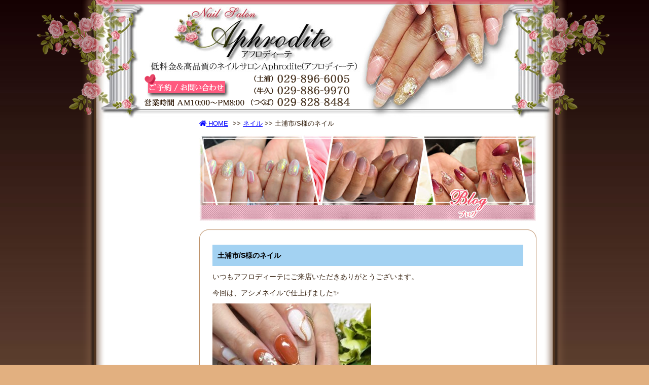

--- FILE ---
content_type: text/html; charset=UTF-8
request_url: http://aphrodite-nail.com/%E5%9C%9F%E6%B5%A6%E5%B8%82-s%E6%A7%98%E3%81%AE%E3%83%8D%E3%82%A4%E3%83%AB-893/
body_size: 12079
content:
<!DOCTYPE html>
<html dir="ltr" lang="ja">
<head>
<meta charset="UTF-8" />
<meta name="viewport" content="width=device-width,initial-scale=1.0">
<meta name="format-detection" content="telephone=no" />
<!-- Google Tag Manager -->
<script>(function(w,d,s,l,i){w[l]=w[l]||[];w[l].push({'gtm.start':
new Date().getTime(),event:'gtm.js'});var f=d.getElementsByTagName(s)[0],
j=d.createElement(s),dl=l!='dataLayer'?'&l='+l:'';j.async=true;j.src=
'https://www.googletagmanager.com/gtm.js?id='+i+dl;f.parentNode.insertBefore(j,f);
})(window,document,'script','dataLayer','GTM-M6HWT3C');</script>
<!-- End Google Tag Manager -->
<title>土浦市/S様のネイル | つくば・土浦 ネイルサロン アフロディーテ(Aphrodite)-口コミ＆予約制-つくば・土浦 ネイルサロン アフロディーテ(Aphrodite)-口コミ＆予約制-</title>
<link rel="stylesheet" href="http://aphrodite-nail.com/wp/wp-content/themes/sample/style.css" type="text/css" />
<link rel="alternate" type="application/rss+xml" title="RSSフィード" href="http://aphrodite-nail.com/feed/" />
<script type="text/javascript" src="http://aphrodite-nail.com/js/jquery-import.js"></script>
<script type="text/javascript" src="http://ajax.googleapis.com/ajax/libs/jquery/1.5.0/jquery.min.js"></script>
<script type="text/javascript" src="http://aphrodite-nail.com/base.js"></script>
<link href="https://cdnjs.cloudflare.com/ajax/libs/font-awesome/5.15.4/css/all.min.css" rel="stylesheet">


		<!-- All in One SEO 4.9.3 - aioseo.com -->
	<meta name="description" content="いつもアフロディーテにご来店いただきありがとうございます。 今回は、アシメネイルで仕上げました✨" />
	<meta name="robots" content="max-snippet:-1, max-image-preview:large, max-video-preview:-1" />
	<meta name="author" content="misaki"/>
	<link rel="canonical" href="http://aphrodite-nail.com/%e5%9c%9f%e6%b5%a6%e5%b8%82-s%e6%a7%98%e3%81%ae%e3%83%8d%e3%82%a4%e3%83%ab-893/" />
	<meta name="generator" content="All in One SEO (AIOSEO) 4.9.3" />
		<script type="application/ld+json" class="aioseo-schema">
			{"@context":"https:\/\/schema.org","@graph":[{"@type":"Article","@id":"http:\/\/aphrodite-nail.com\/%e5%9c%9f%e6%b5%a6%e5%b8%82-s%e6%a7%98%e3%81%ae%e3%83%8d%e3%82%a4%e3%83%ab-893\/#article","name":"\u571f\u6d66\u5e02\/S\u69d8\u306e\u30cd\u30a4\u30eb | \u3064\u304f\u3070\u30fb\u571f\u6d66 \u30cd\u30a4\u30eb\u30b5\u30ed\u30f3 \u30a2\u30d5\u30ed\u30c7\u30a3\u30fc\u30c6(Aphrodite)-\u53e3\u30b3\u30df\uff06\u4e88\u7d04\u5236-","headline":"\u571f\u6d66\u5e02\/S\u69d8\u306e\u30cd\u30a4\u30eb","author":{"@id":"http:\/\/aphrodite-nail.com\/author\/misaki\/#author"},"publisher":{"@id":"http:\/\/aphrodite-nail.com\/#organization"},"image":{"@type":"ImageObject","url":"http:\/\/aphrodite-nail.com\/wp\/wp-content\/uploads\/2023\/09\/PXL_20230901_060847166-e1693550489914.jpg","@id":"http:\/\/aphrodite-nail.com\/%e5%9c%9f%e6%b5%a6%e5%b8%82-s%e6%a7%98%e3%81%ae%e3%83%8d%e3%82%a4%e3%83%ab-893\/#articleImage"},"datePublished":"2023-09-01T15:47:40+09:00","dateModified":"2023-09-01T15:47:40+09:00","inLanguage":"ja","mainEntityOfPage":{"@id":"http:\/\/aphrodite-nail.com\/%e5%9c%9f%e6%b5%a6%e5%b8%82-s%e6%a7%98%e3%81%ae%e3%83%8d%e3%82%a4%e3%83%ab-893\/#webpage"},"isPartOf":{"@id":"http:\/\/aphrodite-nail.com\/%e5%9c%9f%e6%b5%a6%e5%b8%82-s%e6%a7%98%e3%81%ae%e3%83%8d%e3%82%a4%e3%83%ab-893\/#webpage"},"articleSection":"\u30cd\u30a4\u30eb"},{"@type":"BreadcrumbList","@id":"http:\/\/aphrodite-nail.com\/%e5%9c%9f%e6%b5%a6%e5%b8%82-s%e6%a7%98%e3%81%ae%e3%83%8d%e3%82%a4%e3%83%ab-893\/#breadcrumblist","itemListElement":[{"@type":"ListItem","@id":"http:\/\/aphrodite-nail.com#listItem","position":1,"name":"\u30db\u30fc\u30e0","item":"http:\/\/aphrodite-nail.com","nextItem":{"@type":"ListItem","@id":"http:\/\/aphrodite-nail.com\/category\/nailblog\/#listItem","name":"\u30cd\u30a4\u30eb"}},{"@type":"ListItem","@id":"http:\/\/aphrodite-nail.com\/category\/nailblog\/#listItem","position":2,"name":"\u30cd\u30a4\u30eb","item":"http:\/\/aphrodite-nail.com\/category\/nailblog\/","nextItem":{"@type":"ListItem","@id":"http:\/\/aphrodite-nail.com\/%e5%9c%9f%e6%b5%a6%e5%b8%82-s%e6%a7%98%e3%81%ae%e3%83%8d%e3%82%a4%e3%83%ab-893\/#listItem","name":"\u571f\u6d66\u5e02\/S\u69d8\u306e\u30cd\u30a4\u30eb"},"previousItem":{"@type":"ListItem","@id":"http:\/\/aphrodite-nail.com#listItem","name":"\u30db\u30fc\u30e0"}},{"@type":"ListItem","@id":"http:\/\/aphrodite-nail.com\/%e5%9c%9f%e6%b5%a6%e5%b8%82-s%e6%a7%98%e3%81%ae%e3%83%8d%e3%82%a4%e3%83%ab-893\/#listItem","position":3,"name":"\u571f\u6d66\u5e02\/S\u69d8\u306e\u30cd\u30a4\u30eb","previousItem":{"@type":"ListItem","@id":"http:\/\/aphrodite-nail.com\/category\/nailblog\/#listItem","name":"\u30cd\u30a4\u30eb"}}]},{"@type":"Organization","@id":"http:\/\/aphrodite-nail.com\/#organization","name":"\u3064\u304f\u3070\u30fb\u571f\u6d66 \u30cd\u30a4\u30eb\u30b5\u30ed\u30f3 \u30a2\u30d5\u30ed\u30c7\u30a3\u30fc\u30c6(Aphrodite)-\u53e3\u30b3\u30df\uff06\u4e88\u7d04\u5236-","url":"http:\/\/aphrodite-nail.com\/"},{"@type":"Person","@id":"http:\/\/aphrodite-nail.com\/author\/misaki\/#author","url":"http:\/\/aphrodite-nail.com\/author\/misaki\/","name":"misaki","image":{"@type":"ImageObject","@id":"http:\/\/aphrodite-nail.com\/%e5%9c%9f%e6%b5%a6%e5%b8%82-s%e6%a7%98%e3%81%ae%e3%83%8d%e3%82%a4%e3%83%ab-893\/#authorImage","url":"https:\/\/secure.gravatar.com\/avatar\/a5a98803077f026318964b9fa980c62a3a0db55c47f1337d88056b1191bfef87?s=96&d=mm&r=g","width":96,"height":96,"caption":"misaki"}},{"@type":"WebPage","@id":"http:\/\/aphrodite-nail.com\/%e5%9c%9f%e6%b5%a6%e5%b8%82-s%e6%a7%98%e3%81%ae%e3%83%8d%e3%82%a4%e3%83%ab-893\/#webpage","url":"http:\/\/aphrodite-nail.com\/%e5%9c%9f%e6%b5%a6%e5%b8%82-s%e6%a7%98%e3%81%ae%e3%83%8d%e3%82%a4%e3%83%ab-893\/","name":"\u571f\u6d66\u5e02\/S\u69d8\u306e\u30cd\u30a4\u30eb | \u3064\u304f\u3070\u30fb\u571f\u6d66 \u30cd\u30a4\u30eb\u30b5\u30ed\u30f3 \u30a2\u30d5\u30ed\u30c7\u30a3\u30fc\u30c6(Aphrodite)-\u53e3\u30b3\u30df\uff06\u4e88\u7d04\u5236-","description":"\u3044\u3064\u3082\u30a2\u30d5\u30ed\u30c7\u30a3\u30fc\u30c6\u306b\u3054\u6765\u5e97\u3044\u305f\u3060\u304d\u3042\u308a\u304c\u3068\u3046\u3054\u3056\u3044\u307e\u3059\u3002 \u4eca\u56de\u306f\u3001\u30a2\u30b7\u30e1\u30cd\u30a4\u30eb\u3067\u4ed5\u4e0a\u3052\u307e\u3057\u305f\u2728","inLanguage":"ja","isPartOf":{"@id":"http:\/\/aphrodite-nail.com\/#website"},"breadcrumb":{"@id":"http:\/\/aphrodite-nail.com\/%e5%9c%9f%e6%b5%a6%e5%b8%82-s%e6%a7%98%e3%81%ae%e3%83%8d%e3%82%a4%e3%83%ab-893\/#breadcrumblist"},"author":{"@id":"http:\/\/aphrodite-nail.com\/author\/misaki\/#author"},"creator":{"@id":"http:\/\/aphrodite-nail.com\/author\/misaki\/#author"},"datePublished":"2023-09-01T15:47:40+09:00","dateModified":"2023-09-01T15:47:40+09:00"},{"@type":"WebSite","@id":"http:\/\/aphrodite-nail.com\/#website","url":"http:\/\/aphrodite-nail.com\/","name":"\u3064\u304f\u3070\u30fb\u571f\u6d66 \u30cd\u30a4\u30eb\u30b5\u30ed\u30f3 \u30a2\u30d5\u30ed\u30c7\u30a3\u30fc\u30c6(Aphrodite)-\u53e3\u30b3\u30df\uff06\u4e88\u7d04\u5236-","inLanguage":"ja","publisher":{"@id":"http:\/\/aphrodite-nail.com\/#organization"}}]}
		</script>
		<!-- All in One SEO -->

<link rel="alternate" title="oEmbed (JSON)" type="application/json+oembed" href="http://aphrodite-nail.com/wp-json/oembed/1.0/embed?url=http%3A%2F%2Faphrodite-nail.com%2F%25e5%259c%259f%25e6%25b5%25a6%25e5%25b8%2582-s%25e6%25a7%2598%25e3%2581%25ae%25e3%2583%258d%25e3%2582%25a4%25e3%2583%25ab-893%2F" />
<link rel="alternate" title="oEmbed (XML)" type="text/xml+oembed" href="http://aphrodite-nail.com/wp-json/oembed/1.0/embed?url=http%3A%2F%2Faphrodite-nail.com%2F%25e5%259c%259f%25e6%25b5%25a6%25e5%25b8%2582-s%25e6%25a7%2598%25e3%2581%25ae%25e3%2583%258d%25e3%2582%25a4%25e3%2583%25ab-893%2F&#038;format=xml" />
<meta name="description" content="いつもアフロディーテにご来店いただきありがとうございます。今回は、アシメネイルで仕上げました&#x2728; All full style＋Option&nbsp;右手は、くすみオレンジで秋らしく&#x1f497;左手は、ベージュ系で大人っぽく仕上げました。どちらの色もとてもお似合いです(^^)/次回も楽しみにお待ちしております。ありがとうございました。《担当：Kaori》" /><style id='wp-img-auto-sizes-contain-inline-css' type='text/css'>
img:is([sizes=auto i],[sizes^="auto," i]){contain-intrinsic-size:3000px 1500px}
/*# sourceURL=wp-img-auto-sizes-contain-inline-css */
</style>
<link rel='stylesheet' id='vkExUnit_common_style-css' href='http://aphrodite-nail.com/wp/wp-content/plugins/vk-all-in-one-expansion-unit/assets/css/vkExUnit_style.css?ver=9.113.0.1' type='text/css' media='all' />
<style id='vkExUnit_common_style-inline-css' type='text/css'>
:root {--ver_page_top_button_url:url(http://aphrodite-nail.com/wp/wp-content/plugins/vk-all-in-one-expansion-unit/assets/images/to-top-btn-icon.svg);}@font-face {font-weight: normal;font-style: normal;font-family: "vk_sns";src: url("http://aphrodite-nail.com/wp/wp-content/plugins/vk-all-in-one-expansion-unit/inc/sns/icons/fonts/vk_sns.eot?-bq20cj");src: url("http://aphrodite-nail.com/wp/wp-content/plugins/vk-all-in-one-expansion-unit/inc/sns/icons/fonts/vk_sns.eot?#iefix-bq20cj") format("embedded-opentype"),url("http://aphrodite-nail.com/wp/wp-content/plugins/vk-all-in-one-expansion-unit/inc/sns/icons/fonts/vk_sns.woff?-bq20cj") format("woff"),url("http://aphrodite-nail.com/wp/wp-content/plugins/vk-all-in-one-expansion-unit/inc/sns/icons/fonts/vk_sns.ttf?-bq20cj") format("truetype"),url("http://aphrodite-nail.com/wp/wp-content/plugins/vk-all-in-one-expansion-unit/inc/sns/icons/fonts/vk_sns.svg?-bq20cj#vk_sns") format("svg");}
.veu_promotion-alert__content--text {border: 1px solid rgba(0,0,0,0.125);padding: 0.5em 1em;border-radius: var(--vk-size-radius);margin-bottom: var(--vk-margin-block-bottom);font-size: 0.875rem;}/* Alert Content部分に段落タグを入れた場合に最後の段落の余白を0にする */.veu_promotion-alert__content--text p:last-of-type{margin-bottom:0;margin-top: 0;}
/*# sourceURL=vkExUnit_common_style-inline-css */
</style>
<style id='wp-emoji-styles-inline-css' type='text/css'>

	img.wp-smiley, img.emoji {
		display: inline !important;
		border: none !important;
		box-shadow: none !important;
		height: 1em !important;
		width: 1em !important;
		margin: 0 0.07em !important;
		vertical-align: -0.1em !important;
		background: none !important;
		padding: 0 !important;
	}
/*# sourceURL=wp-emoji-styles-inline-css */
</style>
<style id='classic-theme-styles-inline-css' type='text/css'>
/*! This file is auto-generated */
.wp-block-button__link{color:#fff;background-color:#32373c;border-radius:9999px;box-shadow:none;text-decoration:none;padding:calc(.667em + 2px) calc(1.333em + 2px);font-size:1.125em}.wp-block-file__button{background:#32373c;color:#fff;text-decoration:none}
/*# sourceURL=/wp-includes/css/classic-themes.min.css */
</style>
<link rel='stylesheet' id='whats-new-style-css' href='http://aphrodite-nail.com/wp/wp-content/plugins/whats-new-genarator/whats-new.css?ver=2.0.2' type='text/css' media='all' />
<link rel='stylesheet' id='veu-cta-css' href='http://aphrodite-nail.com/wp/wp-content/plugins/vk-all-in-one-expansion-unit/inc/call-to-action/package/assets/css/style.css?ver=9.113.0.1' type='text/css' media='all' />
<link rel="https://api.w.org/" href="http://aphrodite-nail.com/wp-json/" /><link rel="alternate" title="JSON" type="application/json" href="http://aphrodite-nail.com/wp-json/wp/v2/posts/124712" /><link rel='shortlink' href='http://aphrodite-nail.com/?p=124712' />
<!-- [ VK All in One Expansion Unit OGP ] -->
<meta property="og:site_name" content="つくば・土浦 ネイルサロン アフロディーテ(Aphrodite)-口コミ＆予約制-" />
<meta property="og:url" content="http://aphrodite-nail.com/%e5%9c%9f%e6%b5%a6%e5%b8%82-s%e6%a7%98%e3%81%ae%e3%83%8d%e3%82%a4%e3%83%ab-893/" />
<meta property="og:title" content="土浦市/S様のネイル | つくば・土浦 ネイルサロン アフロディーテ(Aphrodite)-口コミ＆予約制-" />
<meta property="og:description" content="いつもアフロディーテにご来店いただきありがとうございます。今回は、アシメネイルで仕上げました&#x2728; All full style＋Option&nbsp;右手は、くすみオレンジで秋らしく&#x1f497;左手は、ベージュ系で大人っぽく仕上げました。どちらの色もとてもお似合いです(^^)/次回も楽しみにお待ちしております。ありがとうございました。《担当：Kaori》" />
<meta property="og:type" content="article" />
<!-- [ / VK All in One Expansion Unit OGP ] -->
<!-- [ VK All in One Expansion Unit twitter card ] -->
<meta name="twitter:card" content="summary_large_image">
<meta name="twitter:description" content="いつもアフロディーテにご来店いただきありがとうございます。今回は、アシメネイルで仕上げました&#x2728; All full style＋Option&nbsp;右手は、くすみオレンジで秋らしく&#x1f497;左手は、ベージュ系で大人っぽく仕上げました。どちらの色もとてもお似合いです(^^)/次回も楽しみにお待ちしております。ありがとうございました。《担当：Kaori》">
<meta name="twitter:title" content="土浦市/S様のネイル | つくば・土浦 ネイルサロン アフロディーテ(Aphrodite)-口コミ＆予約制-">
<meta name="twitter:url" content="http://aphrodite-nail.com/%e5%9c%9f%e6%b5%a6%e5%b8%82-s%e6%a7%98%e3%81%ae%e3%83%8d%e3%82%a4%e3%83%ab-893/">
	<meta name="twitter:domain" content="aphrodite-nail.com">
	<!-- [ / VK All in One Expansion Unit twitter card ] -->
	<link rel="icon" href="http://aphrodite-nail.com/wp/wp-content/uploads/2021/12/foot-aphrodite-150x150.png" sizes="32x32" />
<link rel="icon" href="http://aphrodite-nail.com/wp/wp-content/uploads/2021/12/foot-aphrodite-300x300.png" sizes="192x192" />
<link rel="apple-touch-icon" href="http://aphrodite-nail.com/wp/wp-content/uploads/2021/12/foot-aphrodite-300x300.png" />
<meta name="msapplication-TileImage" content="http://aphrodite-nail.com/wp/wp-content/uploads/2021/12/foot-aphrodite-300x300.png" />
<!-- [ VK All in One Expansion Unit Article Structure Data ] --><script type="application/ld+json">{"@context":"https://schema.org/","@type":"Article","headline":"土浦市/S様のネイル","image":"","datePublished":"2023-09-01T15:47:40+09:00","dateModified":"2023-09-01T15:47:40+09:00","author":{"@type":"","name":"misaki","url":"http://aphrodite-nail.com/","sameAs":""}}</script><!-- [ / VK All in One Expansion Unit Article Structure Data ] --><!--[プリフェッチの設定]><!-->
<meta http-equiv='x-dns-prefetch-control' content='on'>
<link rel="preconnect dns-prefetch" href="//www.google.com/analytics/analytics"><!--[Google Analytics]><!-->
<link rel='preconnect dns-prefetch' href="//www.google.com/maps"><!--[Google Maps]><!-->
<link rel="preconnect dns-prefetch" href="//marketingplatform.google.com/about/tag-manager"><!--[Google Tag Manager]><!-->
<link rel="preconnect dns-prefetch" href="//developers.google.com/speed/libraries/"><!--[Google CDN]><!-->
<link rel='preconnect dns-prefetch' href="//wp.com/"><!--[WordPress Site Stats]><!-->
<link rel='preconnect dns-prefetch' href="//developers.google.com/apis-explorer/#p/"><!--[Other Google APIs/SDKs]><!-->
<style id='global-styles-inline-css' type='text/css'>
:root{--wp--preset--aspect-ratio--square: 1;--wp--preset--aspect-ratio--4-3: 4/3;--wp--preset--aspect-ratio--3-4: 3/4;--wp--preset--aspect-ratio--3-2: 3/2;--wp--preset--aspect-ratio--2-3: 2/3;--wp--preset--aspect-ratio--16-9: 16/9;--wp--preset--aspect-ratio--9-16: 9/16;--wp--preset--color--black: #000000;--wp--preset--color--cyan-bluish-gray: #abb8c3;--wp--preset--color--white: #ffffff;--wp--preset--color--pale-pink: #f78da7;--wp--preset--color--vivid-red: #cf2e2e;--wp--preset--color--luminous-vivid-orange: #ff6900;--wp--preset--color--luminous-vivid-amber: #fcb900;--wp--preset--color--light-green-cyan: #7bdcb5;--wp--preset--color--vivid-green-cyan: #00d084;--wp--preset--color--pale-cyan-blue: #8ed1fc;--wp--preset--color--vivid-cyan-blue: #0693e3;--wp--preset--color--vivid-purple: #9b51e0;--wp--preset--gradient--vivid-cyan-blue-to-vivid-purple: linear-gradient(135deg,rgb(6,147,227) 0%,rgb(155,81,224) 100%);--wp--preset--gradient--light-green-cyan-to-vivid-green-cyan: linear-gradient(135deg,rgb(122,220,180) 0%,rgb(0,208,130) 100%);--wp--preset--gradient--luminous-vivid-amber-to-luminous-vivid-orange: linear-gradient(135deg,rgb(252,185,0) 0%,rgb(255,105,0) 100%);--wp--preset--gradient--luminous-vivid-orange-to-vivid-red: linear-gradient(135deg,rgb(255,105,0) 0%,rgb(207,46,46) 100%);--wp--preset--gradient--very-light-gray-to-cyan-bluish-gray: linear-gradient(135deg,rgb(238,238,238) 0%,rgb(169,184,195) 100%);--wp--preset--gradient--cool-to-warm-spectrum: linear-gradient(135deg,rgb(74,234,220) 0%,rgb(151,120,209) 20%,rgb(207,42,186) 40%,rgb(238,44,130) 60%,rgb(251,105,98) 80%,rgb(254,248,76) 100%);--wp--preset--gradient--blush-light-purple: linear-gradient(135deg,rgb(255,206,236) 0%,rgb(152,150,240) 100%);--wp--preset--gradient--blush-bordeaux: linear-gradient(135deg,rgb(254,205,165) 0%,rgb(254,45,45) 50%,rgb(107,0,62) 100%);--wp--preset--gradient--luminous-dusk: linear-gradient(135deg,rgb(255,203,112) 0%,rgb(199,81,192) 50%,rgb(65,88,208) 100%);--wp--preset--gradient--pale-ocean: linear-gradient(135deg,rgb(255,245,203) 0%,rgb(182,227,212) 50%,rgb(51,167,181) 100%);--wp--preset--gradient--electric-grass: linear-gradient(135deg,rgb(202,248,128) 0%,rgb(113,206,126) 100%);--wp--preset--gradient--midnight: linear-gradient(135deg,rgb(2,3,129) 0%,rgb(40,116,252) 100%);--wp--preset--font-size--small: 13px;--wp--preset--font-size--medium: 20px;--wp--preset--font-size--large: 36px;--wp--preset--font-size--x-large: 42px;--wp--preset--spacing--20: 0.44rem;--wp--preset--spacing--30: 0.67rem;--wp--preset--spacing--40: 1rem;--wp--preset--spacing--50: 1.5rem;--wp--preset--spacing--60: 2.25rem;--wp--preset--spacing--70: 3.38rem;--wp--preset--spacing--80: 5.06rem;--wp--preset--shadow--natural: 6px 6px 9px rgba(0, 0, 0, 0.2);--wp--preset--shadow--deep: 12px 12px 50px rgba(0, 0, 0, 0.4);--wp--preset--shadow--sharp: 6px 6px 0px rgba(0, 0, 0, 0.2);--wp--preset--shadow--outlined: 6px 6px 0px -3px rgb(255, 255, 255), 6px 6px rgb(0, 0, 0);--wp--preset--shadow--crisp: 6px 6px 0px rgb(0, 0, 0);}:where(.is-layout-flex){gap: 0.5em;}:where(.is-layout-grid){gap: 0.5em;}body .is-layout-flex{display: flex;}.is-layout-flex{flex-wrap: wrap;align-items: center;}.is-layout-flex > :is(*, div){margin: 0;}body .is-layout-grid{display: grid;}.is-layout-grid > :is(*, div){margin: 0;}:where(.wp-block-columns.is-layout-flex){gap: 2em;}:where(.wp-block-columns.is-layout-grid){gap: 2em;}:where(.wp-block-post-template.is-layout-flex){gap: 1.25em;}:where(.wp-block-post-template.is-layout-grid){gap: 1.25em;}.has-black-color{color: var(--wp--preset--color--black) !important;}.has-cyan-bluish-gray-color{color: var(--wp--preset--color--cyan-bluish-gray) !important;}.has-white-color{color: var(--wp--preset--color--white) !important;}.has-pale-pink-color{color: var(--wp--preset--color--pale-pink) !important;}.has-vivid-red-color{color: var(--wp--preset--color--vivid-red) !important;}.has-luminous-vivid-orange-color{color: var(--wp--preset--color--luminous-vivid-orange) !important;}.has-luminous-vivid-amber-color{color: var(--wp--preset--color--luminous-vivid-amber) !important;}.has-light-green-cyan-color{color: var(--wp--preset--color--light-green-cyan) !important;}.has-vivid-green-cyan-color{color: var(--wp--preset--color--vivid-green-cyan) !important;}.has-pale-cyan-blue-color{color: var(--wp--preset--color--pale-cyan-blue) !important;}.has-vivid-cyan-blue-color{color: var(--wp--preset--color--vivid-cyan-blue) !important;}.has-vivid-purple-color{color: var(--wp--preset--color--vivid-purple) !important;}.has-black-background-color{background-color: var(--wp--preset--color--black) !important;}.has-cyan-bluish-gray-background-color{background-color: var(--wp--preset--color--cyan-bluish-gray) !important;}.has-white-background-color{background-color: var(--wp--preset--color--white) !important;}.has-pale-pink-background-color{background-color: var(--wp--preset--color--pale-pink) !important;}.has-vivid-red-background-color{background-color: var(--wp--preset--color--vivid-red) !important;}.has-luminous-vivid-orange-background-color{background-color: var(--wp--preset--color--luminous-vivid-orange) !important;}.has-luminous-vivid-amber-background-color{background-color: var(--wp--preset--color--luminous-vivid-amber) !important;}.has-light-green-cyan-background-color{background-color: var(--wp--preset--color--light-green-cyan) !important;}.has-vivid-green-cyan-background-color{background-color: var(--wp--preset--color--vivid-green-cyan) !important;}.has-pale-cyan-blue-background-color{background-color: var(--wp--preset--color--pale-cyan-blue) !important;}.has-vivid-cyan-blue-background-color{background-color: var(--wp--preset--color--vivid-cyan-blue) !important;}.has-vivid-purple-background-color{background-color: var(--wp--preset--color--vivid-purple) !important;}.has-black-border-color{border-color: var(--wp--preset--color--black) !important;}.has-cyan-bluish-gray-border-color{border-color: var(--wp--preset--color--cyan-bluish-gray) !important;}.has-white-border-color{border-color: var(--wp--preset--color--white) !important;}.has-pale-pink-border-color{border-color: var(--wp--preset--color--pale-pink) !important;}.has-vivid-red-border-color{border-color: var(--wp--preset--color--vivid-red) !important;}.has-luminous-vivid-orange-border-color{border-color: var(--wp--preset--color--luminous-vivid-orange) !important;}.has-luminous-vivid-amber-border-color{border-color: var(--wp--preset--color--luminous-vivid-amber) !important;}.has-light-green-cyan-border-color{border-color: var(--wp--preset--color--light-green-cyan) !important;}.has-vivid-green-cyan-border-color{border-color: var(--wp--preset--color--vivid-green-cyan) !important;}.has-pale-cyan-blue-border-color{border-color: var(--wp--preset--color--pale-cyan-blue) !important;}.has-vivid-cyan-blue-border-color{border-color: var(--wp--preset--color--vivid-cyan-blue) !important;}.has-vivid-purple-border-color{border-color: var(--wp--preset--color--vivid-purple) !important;}.has-vivid-cyan-blue-to-vivid-purple-gradient-background{background: var(--wp--preset--gradient--vivid-cyan-blue-to-vivid-purple) !important;}.has-light-green-cyan-to-vivid-green-cyan-gradient-background{background: var(--wp--preset--gradient--light-green-cyan-to-vivid-green-cyan) !important;}.has-luminous-vivid-amber-to-luminous-vivid-orange-gradient-background{background: var(--wp--preset--gradient--luminous-vivid-amber-to-luminous-vivid-orange) !important;}.has-luminous-vivid-orange-to-vivid-red-gradient-background{background: var(--wp--preset--gradient--luminous-vivid-orange-to-vivid-red) !important;}.has-very-light-gray-to-cyan-bluish-gray-gradient-background{background: var(--wp--preset--gradient--very-light-gray-to-cyan-bluish-gray) !important;}.has-cool-to-warm-spectrum-gradient-background{background: var(--wp--preset--gradient--cool-to-warm-spectrum) !important;}.has-blush-light-purple-gradient-background{background: var(--wp--preset--gradient--blush-light-purple) !important;}.has-blush-bordeaux-gradient-background{background: var(--wp--preset--gradient--blush-bordeaux) !important;}.has-luminous-dusk-gradient-background{background: var(--wp--preset--gradient--luminous-dusk) !important;}.has-pale-ocean-gradient-background{background: var(--wp--preset--gradient--pale-ocean) !important;}.has-electric-grass-gradient-background{background: var(--wp--preset--gradient--electric-grass) !important;}.has-midnight-gradient-background{background: var(--wp--preset--gradient--midnight) !important;}.has-small-font-size{font-size: var(--wp--preset--font-size--small) !important;}.has-medium-font-size{font-size: var(--wp--preset--font-size--medium) !important;}.has-large-font-size{font-size: var(--wp--preset--font-size--large) !important;}.has-x-large-font-size{font-size: var(--wp--preset--font-size--x-large) !important;}
/*# sourceURL=global-styles-inline-css */
</style>
</head>

<body id="top" class="wp-singular post-template-default single single-post postid-124712 single-format-standard wp-theme-sample post-name-%e5%9c%9f%e6%b5%a6%e5%b8%82-s%e6%a7%98%e3%81%ae%e3%83%8d%e3%82%a4%e3%83%ab-893 category-nailblog post-type-post">
<!-- Google Tag Manager (noscript) -->
<noscript><iframe src="https://www.googletagmanager.com/ns.html?id=GTM-M6HWT3C"
height="0" width="0" style="display:none;visibility:hidden"></iframe></noscript>
<!-- End Google Tag Manager (noscript) -->

<div class="phone_area">
	<header>
<div id="container">
  <div style="z-index: 1;position:relative;/*コレ*/">
	  <div id="header">
    <div class="catch">
      <!-- / .catch --></div>
	  <div class="migigawa">
      <div id="nav_toggle">
        <div> <span></span> <span></span> <span></span> </div>
      </div>
      <nav>
        <ul>
          <div class="menu-navbar-container"><ul id="menu-navbar" class="menu"><li id="menu-item-98593" class="menu-item menu-item-type-post_type menu-item-object-page menu-item-home menu-item-98593"><a href="http://aphrodite-nail.com/">TOPページ<span></span></a></li>
<li id="menu-item-98594" class="menu-item menu-item-type-custom menu-item-object-custom menu-item-98594"><a href="https://work.salonboard.com/kr/slnH000241478/">スタッフ募集<span></span></a></li>
<li id="menu-item-98597" class="menu-item menu-item-type-post_type menu-item-object-page menu-item-98597"><a href="http://aphrodite-nail.com/menu/">ネイルメニュー<span></span></a></li>
<li id="menu-item-98601" class="menu-item menu-item-type-post_type menu-item-object-page menu-item-98601"><a href="http://aphrodite-nail.com/nailgallery/">ネイルギャラリー<span></span></a></li>
<li id="menu-item-98602" class="menu-item menu-item-type-post_type menu-item-object-page menu-item-98602"><a href="http://aphrodite-nail.com/campaign/">キャンペーンネイル<span></span></a></li>
<li id="menu-item-98603" class="menu-item menu-item-type-post_type menu-item-object-page menu-item-98603"><a href="http://aphrodite-nail.com/bridal/">ブライダルネイル<span></span></a></li>
<li id="menu-item-98604" class="menu-item menu-item-type-post_type menu-item-object-page menu-item-98604"><a href="http://aphrodite-nail.com/media/">メディア掲載<span></span></a></li>
<li id="menu-item-98605" class="menu-item menu-item-type-post_type menu-item-object-page menu-item-98605"><a href="http://aphrodite-nail.com/staff/">スタッフ紹介<span></span></a></li>
<li id="menu-item-98606" class="menu-item menu-item-type-post_type menu-item-object-page current_page_parent menu-item-98606 current-menu-ancestor"><a href="http://aphrodite-nail.com/blog/">スタッフブログ<span></span></a></li>
<li id="menu-item-99142" class="menu-item menu-item-type-post_type menu-item-object-page menu-item-99142"><a href="http://aphrodite-nail.com/access/">サロンアクセス<span></span></a></li>
<li id="menu-item-99143" class="menu-item menu-item-type-post_type menu-item-object-page menu-item-99143"><a href="http://aphrodite-nail.com/accessoryshop/">アクセサリーショップ<span></span></a></li>
<li id="menu-item-99144" class="menu-item menu-item-type-post_type menu-item-object-page menu-item-99144"><a href="http://aphrodite-nail.com/link/">リンク集<span></span></a></li>
</ul></div>        </ul>
        <div class="clear"></div>
      </nav>
		  <a class="floatrignt2" href="http://aphrodite-nail.com/contact/"><img src="http://aphrodite-nail.com/img/foot-mail2.png" width="" height="" alt="予約お問い合わせ" class="mailicon"></a> <a class="tel floatrignt" href="tel:029-896-6005"><img src="http://aphrodite-nail.com/img/foot-tel.png" alt="お電話029-896-6005お問い合わせ" class="telicon"></a><span class="topeigyou">営業時間 AM10:00～PM8:00<br>[定休日] 月曜日</span>
	  </div></div>
    <p class="clear linetop">&nbsp;</p>
	  <div class="test1"><img src="http://aphrodite-nail.com/img/head-sp.jpg"  class="headgazou" alt="土浦市ネイルサロン「Aphrodite-アフロディーテ-」"></div>
    <!-- / #header --></div>
  <!-- / #container --></div>
		</header>
</div>
<div class="pc_area">
</div>
<div class="pc_area">
<div id="container3">
<div id="header"> <img src="http://aphrodite-nail.com/img/head-temp.jpg" width="900" height="236" alt="土浦市ネイルサロン「Aphrodite-アフロディーテ-」"> 
<div id="headtel"><a href="http://aphrodite-nail.com/contact/"><img src="http://aphrodite-nail.com/img/top-tel3.png" alt="ご予約お問い合わせフォームはこちらから" title="ご予約お問い合わせフォームはこちらから" width="407" height="63"></a></div>
        <!-- / #header --></div></div>
	</div>
<div id="container2">

<div id="main">
	<div id="naiyou">

<!-- コンテンツ -->
<div id="content">
<div class="pankuzu01">
	<ul class="breadcrumb"><li><a href="http://aphrodite-nail.com/"><i class="fa fa-home"></i> HOME</a></li> >> <li><a href="http://aphrodite-nail.com/category/nailblog/">ネイル</a></li> >> <li class="active">土浦市/S様のネイル</li></ul></div>
<p class="titlebar"><img src="http://aphrodite-nail.com/wp/wp-content/uploads/2021/10/head-blog.jpg" alt="ブログ" title="ブログ"></p>


<div class="blogwaku">
<div class="menu-naiyou01">&nbsp;</div>

<div class="post">
<h2><a href="http://aphrodite-nail.com/%e5%9c%9f%e6%b5%a6%e5%b8%82-s%e6%a7%98%e3%81%ae%e3%83%8d%e3%82%a4%e3%83%ab-893/">
土浦市/S様のネイル</a></h2>

<p>いつもアフロディーテにご来店いただきありがとうございます。</p>
<p>今回は、アシメネイルで仕上げました&#x2728;</p>
<p><img fetchpriority="high" decoding="async" class="alignnone size-medium wp-image-124710" src="http://aphrodite-nail.com/wp/wp-content/uploads/2023/09/PXL_20230901_060847166-scaled-e1693550489914-313x300.jpg" alt="" width="313" height="300" srcset="http://aphrodite-nail.com/wp/wp-content/uploads/2023/09/PXL_20230901_060847166-scaled-e1693550489914-313x300.jpg 313w, http://aphrodite-nail.com/wp/wp-content/uploads/2023/09/PXL_20230901_060847166-scaled-e1693550489914-1024x982.jpg 1024w, http://aphrodite-nail.com/wp/wp-content/uploads/2023/09/PXL_20230901_060847166-scaled-e1693550489914-768x736.jpg 768w, http://aphrodite-nail.com/wp/wp-content/uploads/2023/09/PXL_20230901_060847166-scaled-e1693550489914-1536x1473.jpg 1536w, http://aphrodite-nail.com/wp/wp-content/uploads/2023/09/PXL_20230901_060847166-scaled-e1693550489914.jpg 1877w" sizes="(max-width: 313px) 100vw, 313px" /> <img decoding="async" class="alignnone size-medium wp-image-124711" src="http://aphrodite-nail.com/wp/wp-content/uploads/2023/09/PXL_20230901_060905182-scaled-e1693550527575-339x300.jpg" alt="" width="339" height="300" srcset="http://aphrodite-nail.com/wp/wp-content/uploads/2023/09/PXL_20230901_060905182-scaled-e1693550527575-339x300.jpg 339w, http://aphrodite-nail.com/wp/wp-content/uploads/2023/09/PXL_20230901_060905182-scaled-e1693550527575-1024x907.jpg 1024w, http://aphrodite-nail.com/wp/wp-content/uploads/2023/09/PXL_20230901_060905182-scaled-e1693550527575-768x680.jpg 768w, http://aphrodite-nail.com/wp/wp-content/uploads/2023/09/PXL_20230901_060905182-scaled-e1693550527575-1536x1361.jpg 1536w, http://aphrodite-nail.com/wp/wp-content/uploads/2023/09/PXL_20230901_060905182-scaled-e1693550527575.jpg 1873w" sizes="(max-width: 339px) 100vw, 339px" /></p>
<p>All full style＋Option</p>
<p>&nbsp;</p>
<p>右手は、くすみオレンジで秋らしく&#x1f497;</p>
<p>左手は、ベージュ系で大人っぽく仕上げました。</p>
<p>どちらの色もとてもお似合いです(^^)/</p>
<p>次回も楽しみにお待ちしております。</p>
<p>ありがとうございました。</p>
<p>《担当：Kaori》</p>

<p class="postinfo">
2023年9月1日 3:47 PM　
	<span>カテゴリー：<a href="http://aphrodite-nail.com/category/nailblog/" rel="category tag">ネイル</a></span>

</p>
</div>

<div class="menu-naiyou03 kijisita">&nbsp;</div>
		</div>

<p class="pagelink">
<span class="oldpage">&laquo; <a href="http://aphrodite-nail.com/%e5%9c%9f%e6%b5%a6%e5%b8%82-o%e6%a7%98%e3%81%ae%e3%83%8d%e3%82%a4%e3%83%ab-478/" rel="prev">土浦市/O様のネイル</a></span>

<span class="newpage"><a href="http://aphrodite-nail.com/%e7%a8%b2%e6%95%b7%e5%b8%82-o%e6%a7%98%e3%81%ae%e3%83%8d%e3%82%a4%e3%83%ab-20/" rel="next">稲敷市/O様のネイル</a> &raquo; </span>
</p>

</div>
<div class="pc_area">
<div id="menu"><a href="http://aphrodite-nail.com/"><img src="http://aphrodite-nail.com/img/menu-01.gif" alt="ホーム" title="ホーム"></a><br>
  <a href="https://work.salonboard.com/kr/slnH000241478/" target="_blank"><img src="http://aphrodite-nail.com/img/menu-20.gif" width="185" height="73" alt="スタッフ募集" title="スタッフ募集"></a><br>
  <a href="http://aphrodite-nail.com/menu/"><img src="http://aphrodite-nail.com/img/menu-02.gif" width="185" height="54" alt="メニュー" title="メニュー"></a><br>
  <a href="http://aphrodite-nail.com/gallery2/"><img src="http://aphrodite-nail.com/img/menu-03s.gif" width="185" height="54" alt="シンプルフルスタイルネイルギャラリー" title="シンプルフルスタイルネイルギャラリー"></a><br>
  <a href="http://aphrodite-nail.com/gallery3/"><img src="http://aphrodite-nail.com/img/menu-03a.gif" width="185" height="54" alt="オールフルスタイルネイルギャラリー" title="オールフルスタイルネイルギャラリー"></a><br>
  <a href="http://aphrodite-nail.com/footnailsimple/"><img src="http://aphrodite-nail.com/img/menu-03f1.gif" width="185" height="54" alt="フットネイル-シンプルフルスタイル" title="フットネイル-シンプルフルスタイル"></a><br>
  <a href="http://aphrodite-nail.com/footnailall/"><img src="http://aphrodite-nail.com/img/menu-03f2.gif" width="185" height="54" alt="フットネイル-オールフルスタイル" title="フットネイル-オールフルスタイル"></a><br>
  <a href="http://aphrodite-nail.com/campaign/"><img src="http://aphrodite-nail.com/img/menu-05.gif" width="185" height="54" alt="キャンペーン" title="キャンペーン"></a><br>
  <a href="http://aphrodite-nail.com/bridal/"><img src="http://aphrodite-nail.com/img/menu-17.gif" width="185" height="54" alt="ブライダルネイル" title="ブライダルネイル"></a><br>
  <a href="http://aphrodite-nail.com/media/"><img src="http://aphrodite-nail.com/img/media.jpg" width="180" height="68" alt="メディア掲載" title="メディア掲載"></a><br>
  <a href="http://aphrodite-nail.com/staff/"><img src="http://aphrodite-nail.com/img/menu-08.gif" width="185" height="54" alt="スタッフ" title="スタッフ"></a><br>
  <a href="http://aphrodite-nail.com/selfcare/"><img src="http://aphrodite-nail.com/img/menu-09.gif" width="185" height="54" alt="衛生管理" title="衛生管理"></a><br>
  <a href="http://s.ekiten.jp/shop_6036892/review/" target="_blank"><img src="http://aphrodite-nail.com/img/menu-10.gif" width="185" height="54" alt="お客様の声" title="お客様の声"></a><br>
  <a href="http://aphrodite-nail.com/access/tsuchiura/"><img src="http://aphrodite-nail.com/img/menu-tuchiura.gif" width="185" height="73" alt="サロンアクセス土浦店" title="サロンアクセス土浦店"></a><br>
  <a href="http://aphrodite-nail.com/access/ushiku/"><img src="http://aphrodite-nail.com/img/menu-ushiku.gif" width="185" height="73" alt="サロンアクセス牛久店" title="サロンアクセス牛久店"></a><br>
  <a href="http://aphrodite-nail.com/access/tsukuba/"><img src="http://aphrodite-nail.com/img/menu-tsukuba.gif" width="185" height="73" alt="サロンアクセスつくば店" title="サロンアクセスつくば店"></a><br>
  <a href="http://ameblo.jp/bimama3621/" target="_blank"><img src="http://aphrodite-nail.com/img/menu-13.gif" width="185" height="104" alt="オーナーブログ" title="オーナーブログ"></a><br>
  <a href="http://aphrodite-nail.com/blog/"><img src="http://aphrodite-nail.com/img/menu-15.gif" width="185" height="104" alt="スタッフブログ" title="スタッフブログ"></a><br>
  <a href="http://aphrodite-nail.com/accessoryshop/"><img src="http://aphrodite-nail.com/img/menu-14.gif" width="185" height="104" alt="ショッピング" title="ショッピング"></a><br>
  <a href="http://aphrodite-nail.com/link/"><img src="http://aphrodite-nail.com/img/menu-16.gif" width="185" height="54" alt="リンク集" title="リンク集"></a><br>
  <a href="http://aphrodite-nail.com/company/"><img src="http://aphrodite-nail.com/img/menu-gaiyou.gif" width="185" height="93" alt="会社概要" title="会社概要"></a><br>
  <a href="http://aphrodite-nail.com/contact/"><img src="http://aphrodite-nail.com/img/menu-11.gif" width="185" height="104" alt="お問い合わせ" title="お問い合わせ"></a><br>
  <!-- / #menu --></div>
	</div>
		</div>
</div>

<div class="clear">
	<!-- ページトップへ戻る -->
<div id="page-top"><a href="#container" class="fa fa-angle-up"></a></div>
      </div>
    <div id="footer">
		<div id="footer2">
      <div id="menu-undermenu">
        <div class="menu-footermenu-container"><ul id="menu-footermenu" class="menu"><li id="menu-item-98589" class="menu-item menu-item-type-post_type menu-item-object-page menu-item-home menu-item-98589"><a href="http://aphrodite-nail.com/" title="土浦・つくばネイルサロン">アフロディーテHOME<span></span></a></li>
<li id="menu-item-98590" class="menu-item menu-item-type-post_type menu-item-object-page menu-item-98590"><a href="http://aphrodite-nail.com/sitemap/">サイトマップ<span></span></a></li>
<li id="menu-item-98592" class="menu-item menu-item-type-post_type menu-item-object-page menu-item-98592"><a href="http://aphrodite-nail.com/company/">会社概要<span></span></a></li>
</ul></div>      </div>
			<p class="clear footcom">低料金＆高品質のネイルサロン<span>Aphrodite(アフロディーテ)</span></p>
      <p class="footertoi"><a href="http://aphrodite-nail.com/contact/"><img src="http://aphrodite-nail.com/img/footer-tel2-2.png" width="" height="" alt="ご予約/お問い合わせ" title="ご予約/お問い合わせ"></a></p>
			
			<div class="snsbotan">
        <ol class="snsbotan1">
          <li><a href="https://www.facebook.com/nailsalon.Aphrodite/" target="_blank"><img class="border_radius" src="http://aphrodite-nail.com/img/sns-facebok.png" /></a></li>
          <li><a href="https://twitter.com/Aphroditenail" target="_blank"><img class="border_radius" src="http://aphrodite-nail.com/img/sns-twitter.png" /></a></li>
          <li><a href="https://www.instagram.com/aphrodite.nail/" target="_blank"><img class="border_radius" src="http://aphrodite-nail.com/img/sns-insta.png" /></a></li>
        </ol>
      </div>
			<div class="underushi">(土浦店)　〒300-0815 茨城県土浦市中高津2-4-13 <span>リエス土浦中高津2F <a href="http://aphrodite-nail.com/car.pdf" target="_blank">駐車場MAP</a></span><br>
(牛久店)　〒300-1206 茨城県牛久市ひたち野西3丁目27-15<br>
<span class="underushi2">朝日ヴィラひたち野Bテナント109　<span>駐車場 店舗前2台・店舗横1台有</span></span><br>
(つくば店)〒305-0817 茨城県つくば市研究学園1丁目2番地2<br>
<span class="underushi2">フィヤージュI 102号室　駐車場 店舗前3台・店舗裏1台有</span></div>
      <div class="copylight"><img src="http://aphrodite-nail.com/img/copylight.gif" width="" height="" alt="Copyright © Aphrodite. All right reserved." title="Copyright © Aphrodite. All right reserved."></div>
			</div>
      <!-- / #footer --></div>
    <!-- / #main --></div>

<nav id="underarea">
  <ul id="undermenu">
    <li><a href="tel:029-896-6005"><i class="fa fa-phone-square fasize"></i><span>TEL</span></a></li>
    <li><a href="http://aphrodite-nail.com/contact/"><i class="fa fa-envelope fasize"></i><span>お問い合わせ</span></a></li>
    <li><a href="http://aphrodite-nail.com/#koumoku"><i class="fa fa-calendar-alt fasize"></i><span>ご予約</span></a></li>
    <li><a href="https://www.instagram.com/aphrodite.nail/" target="_blank"><i class="fab fa-instagram fasize"></i><span>Instagram</span></a></li>
    <li><a href="http://aphrodite-nail.com/"><i class="fa fa-home fasize"></i><span>Home</span></a></li>
  </ul>
</nav>


<!-- / #container2 --></div>


<script type="speculationrules">
{"prefetch":[{"source":"document","where":{"and":[{"href_matches":"/*"},{"not":{"href_matches":["/wp/wp-*.php","/wp/wp-admin/*","/wp/wp-content/uploads/*","/wp/wp-content/*","/wp/wp-content/plugins/*","/wp/wp-content/themes/sample/*","/*\\?(.+)"]}},{"not":{"selector_matches":"a[rel~=\"nofollow\"]"}},{"not":{"selector_matches":".no-prefetch, .no-prefetch a"}}]},"eagerness":"conservative"}]}
</script>
<script type="text/javascript" id="vkExUnit_master-js-js-extra">
/* <![CDATA[ */
var vkExOpt = {"ajax_url":"http://aphrodite-nail.com/wp/wp-admin/admin-ajax.php","hatena_entry":"http://aphrodite-nail.com/wp-json/vk_ex_unit/v1/hatena_entry/","facebook_entry":"http://aphrodite-nail.com/wp-json/vk_ex_unit/v1/facebook_entry/","facebook_count_enable":"","entry_count":"1","entry_from_post":"","homeUrl":"http://aphrodite-nail.com/"};
//# sourceURL=vkExUnit_master-js-js-extra
/* ]]> */
</script>
<script type="text/javascript" src="http://aphrodite-nail.com/wp/wp-content/plugins/vk-all-in-one-expansion-unit/assets/js/all.min.js?ver=9.113.0.1" id="vkExUnit_master-js-js"></script>
<script type="text/javascript" src="http://aphrodite-nail.com/wp/wp-content/plugins/vk-all-in-one-expansion-unit/inc/smooth-scroll/js/smooth-scroll.min.js?ver=9.113.0.1" id="smooth-scroll-js-js"></script>
<script id="wp-emoji-settings" type="application/json">
{"baseUrl":"https://s.w.org/images/core/emoji/17.0.2/72x72/","ext":".png","svgUrl":"https://s.w.org/images/core/emoji/17.0.2/svg/","svgExt":".svg","source":{"concatemoji":"http://aphrodite-nail.com/wp/wp-includes/js/wp-emoji-release.min.js?ver=47f0fa87309fcb3ad7f999b5e5634d9d"}}
</script>
<script type="module">
/* <![CDATA[ */
/*! This file is auto-generated */
const a=JSON.parse(document.getElementById("wp-emoji-settings").textContent),o=(window._wpemojiSettings=a,"wpEmojiSettingsSupports"),s=["flag","emoji"];function i(e){try{var t={supportTests:e,timestamp:(new Date).valueOf()};sessionStorage.setItem(o,JSON.stringify(t))}catch(e){}}function c(e,t,n){e.clearRect(0,0,e.canvas.width,e.canvas.height),e.fillText(t,0,0);t=new Uint32Array(e.getImageData(0,0,e.canvas.width,e.canvas.height).data);e.clearRect(0,0,e.canvas.width,e.canvas.height),e.fillText(n,0,0);const a=new Uint32Array(e.getImageData(0,0,e.canvas.width,e.canvas.height).data);return t.every((e,t)=>e===a[t])}function p(e,t){e.clearRect(0,0,e.canvas.width,e.canvas.height),e.fillText(t,0,0);var n=e.getImageData(16,16,1,1);for(let e=0;e<n.data.length;e++)if(0!==n.data[e])return!1;return!0}function u(e,t,n,a){switch(t){case"flag":return n(e,"\ud83c\udff3\ufe0f\u200d\u26a7\ufe0f","\ud83c\udff3\ufe0f\u200b\u26a7\ufe0f")?!1:!n(e,"\ud83c\udde8\ud83c\uddf6","\ud83c\udde8\u200b\ud83c\uddf6")&&!n(e,"\ud83c\udff4\udb40\udc67\udb40\udc62\udb40\udc65\udb40\udc6e\udb40\udc67\udb40\udc7f","\ud83c\udff4\u200b\udb40\udc67\u200b\udb40\udc62\u200b\udb40\udc65\u200b\udb40\udc6e\u200b\udb40\udc67\u200b\udb40\udc7f");case"emoji":return!a(e,"\ud83e\u1fac8")}return!1}function f(e,t,n,a){let r;const o=(r="undefined"!=typeof WorkerGlobalScope&&self instanceof WorkerGlobalScope?new OffscreenCanvas(300,150):document.createElement("canvas")).getContext("2d",{willReadFrequently:!0}),s=(o.textBaseline="top",o.font="600 32px Arial",{});return e.forEach(e=>{s[e]=t(o,e,n,a)}),s}function r(e){var t=document.createElement("script");t.src=e,t.defer=!0,document.head.appendChild(t)}a.supports={everything:!0,everythingExceptFlag:!0},new Promise(t=>{let n=function(){try{var e=JSON.parse(sessionStorage.getItem(o));if("object"==typeof e&&"number"==typeof e.timestamp&&(new Date).valueOf()<e.timestamp+604800&&"object"==typeof e.supportTests)return e.supportTests}catch(e){}return null}();if(!n){if("undefined"!=typeof Worker&&"undefined"!=typeof OffscreenCanvas&&"undefined"!=typeof URL&&URL.createObjectURL&&"undefined"!=typeof Blob)try{var e="postMessage("+f.toString()+"("+[JSON.stringify(s),u.toString(),c.toString(),p.toString()].join(",")+"));",a=new Blob([e],{type:"text/javascript"});const r=new Worker(URL.createObjectURL(a),{name:"wpTestEmojiSupports"});return void(r.onmessage=e=>{i(n=e.data),r.terminate(),t(n)})}catch(e){}i(n=f(s,u,c,p))}t(n)}).then(e=>{for(const n in e)a.supports[n]=e[n],a.supports.everything=a.supports.everything&&a.supports[n],"flag"!==n&&(a.supports.everythingExceptFlag=a.supports.everythingExceptFlag&&a.supports[n]);var t;a.supports.everythingExceptFlag=a.supports.everythingExceptFlag&&!a.supports.flag,a.supports.everything||((t=a.source||{}).concatemoji?r(t.concatemoji):t.wpemoji&&t.twemoji&&(r(t.twemoji),r(t.wpemoji)))});
//# sourceURL=http://aphrodite-nail.com/wp/wp-includes/js/wp-emoji-loader.min.js
/* ]]> */
</script>

<script>
var menuHeight = $("#underarea").height();
var startPos = 0;
$(window).scroll(function(){
  var currentPos = $(this).scrollTop();
  if (currentPos > startPos) {
    if($(window).scrollTop() >= 200) {
      $("#underarea").css("bottom", "-" + menuHeight + "px");
    }
  } else {
    $("#underarea").css("bottom", 0 + "px");
  }
  startPos = currentPos;
});
</script>
<!-- 1. jQueryファイル -->
<script src="https://ajax.googleapis.com/ajax/libs/jquery/1.12.4/jquery.min.js"></script>
 
<!-- 2. fotorama.css と fotorama.jsファイル CDNjsサイトよりロード -->
<link  href="http://cdnjs.cloudflare.com/ajax/libs/fotorama/4.6.4/fotorama.css" rel="stylesheet"> <!-- 3 KB -->
<script src="http://cdnjs.cloudflare.com/ajax/libs/fotorama/4.6.4/fotorama.js"></script> <!-- 16 KB -->
<!-- Global site tag (gtag.js) - Google Analytics -->
<script async src="https://www.googletagmanager.com/gtag/js?id=UA-11186463-25"></script>
<script>
  window.dataLayer = window.dataLayer || [];
  function gtag(){dataLayer.push(arguments);}
  gtag('js', new Date());

  gtag('config', 'UA-11186463-25');
</script>
</body>
</html>

--- FILE ---
content_type: application/x-javascript
request_url: http://aphrodite-nail.com/js/analytics.js
body_size: 364
content:
 // スマホメニュー開閉
$(function(){
			$('#nav_toggle').click(function(){
						$("header").toggleClass('open');
				$("nav").slideToggle(500);
					});
 
		});

// 各記事のスライダー
$(function() {
     $('.thumb-item').slick({
          infinite: true,
          slidesToShow: 1,
          slidesToScroll: 1,
          arrows: false,
          fade: true,
          asNavFor: '.thumb-item-nav' //サムネイルのクラス名
     });
     $('.thumb-item-nav').slick({
          infinite: true,
          slidesToShow: 4,
          slidesToScroll: 1,
          asNavFor: '.thumb-item', //スライダー本体のクラス名
          focusOnSelect: true,
     });
});

--- FILE ---
content_type: application/x-javascript
request_url: http://aphrodite-nail.com/base.js
body_size: 713
content:
new function(){var d="footer";function a(){var g=document.getElementsByTagName("body")[0].clientHeight;document.getElementById(d).style.top="0px";var h=document.getElementById(d).offsetTop;var e=document.getElementById(d).offsetHeight;if(window.innerHeight){var f=window.innerHeight}else{if(document.documentElement&&document.documentElement.clientHeight!=0){var f=document.documentElement.clientHeight}}if(h+e<f){document.getElementById(d).style.position="relative";document.getElementById(d).style.top=(f-e-h-1)+"px"}}function b(h){var i=document.createElement("div");var g=document.createTextNode("S");i.appendChild(g);i.style.visibility="hidden";i.style.position="absolute";i.style.top="0";document.body.appendChild(i);var f=i.offsetHeight;function j(){if(f!=i.offsetHeight){h();f=i.offsetHeight}}setInterval(j,1000)}function c(i,g,f){try{i.addEventListener(g,f,false)}catch(h){i.attachEvent("on"+g,f)}}c(window,"load",a);c(window,"load",function(){b(a)});c(window,"resize",a)};jQuery(function(){var a=jQuery("#page-top");a.hide();jQuery(window).scroll(function(){if(jQuery(this).scrollTop()>400){a.fadeIn()}else{a.fadeOut()}});a.click(function(){jQuery("body,html").animate({scrollTop:0},800);return false})});jQuery(document).ready(function(){jQuery(".acordion_tree").css("display","none");jQuery(".trigger").click(function(){if(jQuery("+.acordion_tree",this).css("display")=="none"){jQuery(this).addClass("active");jQuery("+.acordion_tree",this).slideDown("normal")}else{jQuery(this).removeClass("active");jQuery("+.acordion_tree",this).slideUp("normal")}})});jQuery(document).ready(function(){jQuery(".menu ul.children").hide();jQuery("li.page_item").hover(function(){jQuery("ul.children",this).slideDown("slow")},function(){jQuery("ul.children",this).slideUp("slow")})});


--- FILE ---
content_type: application/x-javascript
request_url: http://aphrodite-nail.com/js/jquery.automaticRollover.js
body_size: 1151
content:
/*
AutomaticRollover Library v1.2

The MIT License

Copyright (c) 2011 ks-product.com

Permission is hereby granted, free of charge, to any person obtaining a copy
of this software and associated documentation files (the "Software"), to deal
in the Software without restriction, including without limitation the rights
to use, copy, modify, merge, publish, distribute, sublicense, and/or sell
copies of the Software, and to permit persons to whom the Software is
furnished to do so, subject to the following conditions:

The above copyright notice and this permission notice shall be included in
all copies or substantial portions of the Software.

THE SOFTWARE IS PROVIDED "AS IS", WITHOUT WARRANTY OF ANY KIND, EXPRESS OR
IMPLIED, INCLUDING BUT NOT LIMITED TO THE WARRANTIES OF MERCHANTABILITY,
FITNESS FOR A PARTICULAR PURPOSE AND NONINFRINGEMENT. IN NO EVENT SHALL THE
AUTHORS OR COPYRIGHT HOLDERS BE LIABLE FOR ANY CLAIM, DAMAGES OR OTHER
LIABILITY, WHETHER IN AN ACTION OF CONTRACT, TORT OR OTHERWISE, ARISING FROM,
OUT OF OR IN CONNECTION WITH THE SOFTWARE OR THE USE OR OTHER DEALINGS IN
THE SOFTWARE.
*/

(function(){
	try{
		jQuery;
	}catch(e){
		return alert("jQuery was not found.");
	}
	
	$(function(){
		var cache = [];
		document.jqueryAutomaticRollOverCache = cache;
		
		//img element
		$("img,input[type=image]").each(function(){
			if(String($(this).attr("src")).match(/_off\.(.*)$/)){
				var imgOff = String($(this).attr("src"));
				var imgOn = imgOff.replace(/_off\.(.*)$/,"_on.$1");
				var img = new Image();
				img.src = imgOn;
				cache.push(img);
				
				$(this).hover(function(){
					$(this).attr("src",imgOn);
				},function(){
					$(this).attr("src",imgOff);
				});
			}
		});
		
		//CSS background-image
		$("*").each(function(){
			var result;
			if("none" != (result = $(this).css("background-image"))){
				result = String(result).slice(4,-1);
				if(result.charAt(0)=='"') result = String(result).slice(1,-1); //firefox
				if(result.match(/_off\.(.*)$/)){
					var imgOff = result;
					var imgOn = result.replace(/_off\.(.*)$/,"_on.$1");
					var img = new Image();
					img.src = imgOn;
					cache.push(img);
					
					$(this).hover(function(){
						$(this).css("background-image","url("+imgOn+")");
					},function(){
						$(this).css("background-image","url("+imgOff+")");
					});
				}
			}
		});
		
	});
})();

--- FILE ---
content_type: application/x-javascript
request_url: http://aphrodite-nail.com/js/gmap.js
body_size: 1338
content:
//初期化
function initialize() {
    (function ($) {

        //データ *本来ajax等にて、外部のリソースから引っ張ってくる
        var geos = [{
            name: 'ネイルサロンAphrodite<br>（アフロディーテ）<br>牛久店',
            content: 'Aphrodite Ushiku',
            lat: '36.0119659281341',
            lng: '140.156646072865'
        }, {
            name: 'ネイルサロンAphrodite<br>（アフロディーテ）<br>土浦店',
            content: 'Aphrodite Tsuchiura',
            lat: '36.069534',
            lng: '140.185135'
        }];

        //ここから処理開始
        var map;
        var markers = [];
        var infoWindow = new google.maps.InfoWindow();

        //マップ生成
        function setMaps() {

            //マップのオプションを設定して、
            var options = {
                zoom: 13,
                center: new google.maps.LatLng(36.0119659281341, 140.156646072865),
            };

            //マップ生成する。
            map = new google.maps.Map($('#map_canvas')[0], options);

            //生成が完了したら、マーカーをセット
            setMarkers();
        }

        //マーカーセット
        function setMarkers() {

            //geosに登録されている情報だけループする。
            for (var i = 0, len = geos.length; i < len; i++) {

                //座標を生成して、
                var position = new google.maps.LatLng(geos[i].lat, geos[i].lng);

                //マーカーを生成して、mapにセットする。
                var marker = new google.maps.Marker({
                    position: position,
                    map: map
                });

                //関数外でマーカーを使うために配列に格納して、
                markers[i] = marker;

                //イベントリスナー追加を追加する。
                addMarkerListener(marker, i);
            }
        }

        //マーカーにイベントリスナー追加
        function addMarkerListener(marker, i) {

            //各座標の説明文を生成して、
            var content = '<h3>' + geos[i].name + '</p>';
            content += '<p>' + geos[i].content + '</p>';

            //マーカーにクリックイベントをバインドさせて、
            google.maps.event.addListener(marker, 'click', function () {
                //情報ウィンドウに説明文を追加して、
                infoWindow.setContent(content);
                //オープンする
                infoWindow.open(map, marker);
            })

            //外部ナビゲーションを追加する。
            var li = '<li>' + geos[i].name + '</li>';
            $('#map_navi').append(li);
        }


        //外部ナビゲーションへクリックイベントをバインドする
        $('#map_navi').on('click', 'li', function () {

            //クリックされた要素のインデックスを取得して、
            var index = $(this).index();

            //対になるマーカーを格納する。
            var marker = markers[index];

            //そのマーカーの位置へ移動したら、
            map.panTo(marker.position);

            //説明文を表示させる。
            google.maps.event.trigger(marker, 'click');
        });

        setMaps();

    })(jQuery);
}
//イベントリスナー追加
google.maps.event.addDomListener(window, 'load', initialize);

--- FILE ---
content_type: application/x-javascript
request_url: http://aphrodite-nail.com/js/jquery-import.js
body_size: 167
content:

document.write('<script type="text/javascript" src="http://aphrodite-nail.com/js/jquery.js" charset="utf-8"><\/script>');
document.write('<script type="text/javascript" src="http://aphrodite-nail.com/js/jquery.automaticRollover.js" charset="utf-8"><\/script>');
document.write('<script type="text/javascript" src="http://aphrodite-nail.com/js/photo.js"><\/script>');
document.write('<script type="text/javascript" src="http://aphrodite-nail.com/js/analytics.js"><\/script>');
document.write('<script type="text/javascript" src="http://aphrodite-nail.com/js/gmap.js"><\/script>');


--- FILE ---
content_type: application/x-javascript
request_url: http://aphrodite-nail.com/js/photo.js
body_size: 526
content:
  $(function(){
    var setId = '#photo';
    var fadeTime = 1000;
    var delayTime = 3000;
 
    $(setId + ' div div').each(function(i){
        $(this).attr('id','view' + (i + 1).toString());
        $(setId + ' div div').css({zIndex:'98',opacity:'0'});
        $(setId + ' div div:first').css({zIndex:'99'}).stop().animate({opacity:'1'},fadeTime);
    });
 
    $(setId + ' ul li').click(function(){
        clearInterval(setTimer);
 
        var connectCont = $(setId + ' ul li').index(this);
        var showCont = connectCont+1;
 
        $(setId + ' div div#view' + (showCont)).siblings().stop().animate({opacity:'0'},fadeTime,function(){$(this).css({zIndex:'98'})});
        $(setId + ' div div#view' + (showCont)).stop().animate({opacity:'1'},fadeTime,function(){$(this).css({zIndex:'99'})});
 
        $(this).addClass('active');
        $(this).siblings().removeClass('active');
 
        timer();
 
    });
 
    $(setId + ' ul li:not(.active)').hover(function(){
        $(this).stop().animate({opacity:'1'},200);
    },function(){
        $(this).stop().animate({opacity:'0.5'},200);
    });
 
    $(setId + ' ul li').css({opacity:'0.5'});
    $(setId + ' ul li:first').addClass('active');
 
    timer();
 
    function timer() {
        setTimer = setInterval(function(){
            $('li.active').each(function(){
                var listLengh = $(setId + ' ul li').length;
                var listIndex = $(setId + ' ul li').index(this);
                var listCount = listIndex+1;
 
                if(listLengh == listCount){
                    $(setId + ' ul li:first').click()
                } else {
                    $(this).next('li').click();
                };
            });
        },delayTime);
      };
    });